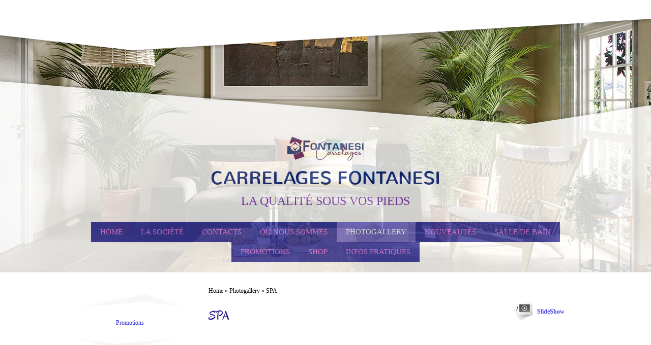

--- FILE ---
content_type: text/css
request_url: http://www.carrelagesfontanesi.com/1/css/style-1767975842.css
body_size: 3302
content:
a:link, a:visited{text-decoration:none;}a:hover, a:active{text-decoration:underline;}.icon{background-image:url(/tmpl_images/sprite.png)}#container{position:relative;z-index:20;}.center{width:980px;}#containerTopFixed{background-color:#fff !important;}#containerTopFixed .overlay:first-child{ height:111px; top:50%; left:0; background-image:url(/tmpl_images/triangle.png); background-position:center -2px; background-repeat:no-repeat; background-color:transparent !important;}#containerTop{opacity:0.8;}#containerTop, #containerTop .center{background-color:#fff !important;}#home_page.header_hp_only #containerTop .center{width:980px;}#containerTop, #home_page.header_hp_only.nav_posBannerTopLeft_horizontal #containerTop, #home_page.header_hp_only.nav_posBannerBottomLeft_horizontal #containerTop, #home_page.header_hp_only.nav_posSidebarRight_vertical #containerTop{padding-top:100px;}#home_page.header_hp_only #containerTop{background-image:none; padding:0; padding-top:75px; margin-top:0; background-color:#fff !important;}.nav_posTopFixedLeft_horizontal #containerTop, .nav_posTopFixedRight_horizontal #containerTop, .nav_posTopRight_horizontal #containerTop, .nav_posTopCenter_horizontal #containerTop{padding-top:75px;}.no_header #containerTop, .header_hp_only #containerTop{background-image:url(/tmpl_images/triangleTransparent.png); background-position:center top; background-repeat:no-repeat; padding-top:146px; background-color:transparent !important; margin-top:100px;}.no_header.nav_posTopRight_horizontal #containerTop, .header_hp_only.nav_posTopRight_horizontal #containerTop{z-index:auto;}.no_header #containerTop .center, .header_hp_only #containerTop .center{width:100%; background-color:#fff !important; padding:20px 0;}.no_header.logotitle_posTopLeft #containerTop .center, .header_hp_only.logotitle_posTopLeft #containerTop .center{width:980px;}.no_header.logotitle_posTopLeft #containerTop:before, .header_hp_only.logotitle_posTopLeft #containerTop:before{content:""; position:absolute; top:166px; left:0; width:100%; height:100%; background:#fff;}#home_page.header_hp_only.logotitle_posTopLeft #containerTop:before{display:none;}#containerTop .center{background:none!important; margin-bottom:40px; padding:20px 0;}.no_header #containerTop .center, .header_hp_only #containerTop .center{margin-bottom:0px;}#home_page.header_hp_only #containerTop .center{margin-bottom:40px;}#contentBox{background-image:url(/tmpl_images/triangleNoSha.png), url(/tmpl_images/triangleNoShaBottom.png); background-position:center -9px, center bottom; background-repeat:no-repeat, no-repeat; border-top:1px solid #eee !important; padding-top:20px;}#home_page #contentBox{border-top:0 !important; padding-top:0;}.no_header.logotitle_posTopLeft #contentBox, .header_hp_only.logotitle_posTopLeft #contentBox{z-index:888;}.wrapperBanner, #home_page.header_hp_only .wrapperBanner{background-image:url(/tmpl_images/triangleTransparent.png); background-position:center bottom; background-repeat:no-repeat; }.nav_posBannerBottomLeft_horizontal .wrapperBanner, #home_page.header_hp_only.nav_posBannerBottomLeft_horizontal .wrapperBanner{background-position:center bottom 39px;}.no_header.nav_posBannerTopLeft_horizontal .wrapperBanner, .no_header.nav_posBannerBottomLeft_horizontal .wrapperBanner, .header_hp_only.nav_posBannerTopLeft_horizontal .wrapperBanner, .header_hp_only.nav_posBannerBottomLeft_horizontal .wrapperBanner{background:none; position:relative; z-index:999;} .no_header.nav_posBannerTopLeft_horizontal #bannerBarTop, .header_hp_only.nav_posBannerTopLeft_horizontal #bannerBarTop, .nav_posBannerBottomLeft_horizontal #bannerBarBottom{background-color:#dedede; border-width:1px 0; border-color:#fff; border-style:dashed; padding-top:5px; padding-bottom:5px;}#home_page.header_hp_only.nav_posBannerTopLeft_horizontal #bannerBarTop{border:none; padding:0; background:none;}#bannerBarTop .overlay, #bannerBarTop .center{background:none !important;}#bannerBarTop .center{border-radius:10px 10px 0 0;}#containerBanner{margin-bottom:130px;}.nav_posBannerBottomLeft_horizontal #containerBanner{margin-bottom:117px;}#headergraphic{box-shadow:15px 15px 0 rgba(0, 0, 0, 0.2);}#mainContent{width:720px; padding-right:20px;}.sidebar_leftSidebar #mainContent{padding-left:20px; padding-right:0;}#home_page #mainContent{margin-top:25px;}#mainSidebar{width:210px; padding:20px 0 15px; text-align:center;}footer{padding:25px 0; height:85px; background-image:url(/tmpl_images/textureGeo.png);} footer .center{background:none !important;} footer{border:0px;}#logoTitle a#logo{margin-right:20px;}#logoTitle #containerTitle .siteTitle, #logoTitle.posTopCenter a#logo{margin-bottom:15px;}#logoTitle #containerTitle .siteTitle a:link, #logoTitle .subtitleSite{text-transform:uppercase;}#logoTitle #containerTitle .siteTitle a:hover{text-decoration:none;}#navMain ul li a:link, #navMain ul li a:visited{padding:12px 18px; text-transform:uppercase;}#navMain ul li.active a:link, #navMain ul li.active a:visited{padding-right:24px!important;}#navMain ul li.selected a:link, #navMain ul li.selected a:visited, #navMain ul li a:hover{text-shadow:0px 2px 0px rgba(0, 0, 0, 0.15); text-decoration:none; background-image:url(/tmpl_images/textureGeo.png);}#navMain ul.secondLevel li a, #navMain ul.thirdLevel li a{margin:0 !important;}#navMain ul li.active a span.triangle{right: 10px;}#navMain.horizontal ul.firstLevel li{box-shadow:3px 3px 0px rgba(0, 0, 0, 0.2);}#navMain.horizontal ul li.active, #navMain.posBannerTopLeft.horizontal ul.firstLevel li, #navMain.posBannerBottomLeft.horizontal ul.firstLevel li, #navMain.posTopCenter ul.firstLevel li{box-shadow:none;}#navMain.posTopFixedLeft, #navMain.posTopFixedRight{ margin-top:9px; margin-bottom:9px;}#navMain.horizontal ul li a:link, #navMain.horizontal ul li a:visited{border-right:1px solid;}#navMain.horizontal ul.firstLevel li:first-child a{border-left:0;}#navMain.horizontal ul.firstLevel li:last-child a{border-right:0;}#navMain.posTopFixedLeft ul.firstLevel > li a, #navMain.posTopFixedRight ul.firstLevel > li a, #navMain.posBannerTopLeft ul.firstLevel > li a, #navMain.posBannerBottomLeft ul.firstLevel > li a{border-color:transparent;}#navMain.posTopRight, #navMain.posTopCenter{margin-top:30px;}#navMain.posTopCenter{box-shadow:none; width:980px; margin:30px auto 0;}#navMain.posTopRight ul.firstLevel li a,#navMain.posTopCenter ul.firstLevel li a{border:0;}#navMain.posBannerBottomLeft, #navMain.posBannerTopLeft{box-shadow:none;}#navMain.vertical{margin-bottom:20px;}#navMain.vertical ul li a{margin-bottom:1px;}#navMain.vertical ul.firstLevel li:first-child a{border-top:0;}#navMain.vertical ul.firstLevel li:last-child a{border-bottom:0;}#search form .overlay{display:none;}#search .icon{background-position:0 0; top:-10px; right:6px;}#search input.searchstyle{width:130px; height:30px; line-height:30px; padding:0 45px 0 0; font-size:14px; box-shadow:3px 3px 0px rgba(0, 0, 0, 0.1);}#search input.submitstyle{border:0;position:absolute;width:25px;height:25px;*text-transform:uppercase; text-indent:-999px;z-index:5;top:2px;left:131px;background-color:transparent;}#search.posTopFixedLeft, #search.posTopFixedRight{margin:10px 0;}#search.posTopCenter{margin-top:30px;}#home_page.nav_posBannerTopLeft_horizontal #search.posTopRight, #home_page.nav_posBannerBottomLeft_horizontal #search.posTopRight, #home_page.nav_posSidebarLeft_vertical #search.posTopRight, #home_page.nav_posSidebarRight_vertical #search.posTopRight{right:60px;}#search.posTopRight{position:absolute; top:50%; right:0; margin-top:-15px;}#search.posSidebarRight{width:175px; margin:0 auto 20px;}#selectLanguage a.selected{border-color:rgba(51, 51, 51, 0.2);}#selectLanguage span.overlay{opacity:0.3;}#selectLanguage.posTopFixedLeft{margin:10px 10px 10px 0;}#selectLanguage.posTopFixedRight{margin:10px 0px;}#selectLanguage.posTopCenter{vertical-align:top; margin:30px 0 0 10px;}#selectLanguage.posTopRight{position:absolute; top:50%; right:0px; margin-top:-17px;}#selectLanguage.posTopRightAbsolute{top:20px; right:50%; margin-right:-490px;}#path{margin:10px 0 25px; text-transform:capitalize;}h1.pagename, h3.pagename{margin-bottom:65px; text-transform:uppercase;}#print{top:0;}#print a{display:block; line-height:17px; background:url(/tmpl_images/sprite.png) no-repeat scroll -17px -116px; text-indent:22px; text-transform:capitalize;}#share_box{margin:0 0 20px 0 !important;}#home_page #share_box{margin-bottom: 0px!important;}#facebook_box, #twitter_box,#flickr_box{margin:0 auto !important;}#mainContent #box_news_hp .innerbox_news_hp_central{border-bottom:1px solid;margin-bottom:20px;}#mainContent #box_news_hp .news_item{margin-bottom:10px;}#red_box_container, #dinamic_red_box_container{padding-bottom:5px;}.red_box_frame .red_box_frame-deco01{border-bottom:1px dashed; margin-bottom:20px; padding-bottom:10px;}.red_box_frame:last-child .red_box_frame-deco01{margin-bottom:0;}.red_box_frame.small-red-box{width:350px;margin-right:20px;} body#dynamic_content_page .red_box_frame, body#risultato_ricerca .red_box_frame{overflow:visible}#catalog_page_product .red_box{margin:0 !important;}.red_box h3{margin-bottom:15px;}.red_box .date_comments{}.red_box img, .wide_image{margin:0 0 15px 0; box-shadow:2px 2px 0px rgba(196, 196, 196, 1);}.red_box img.left_image{margin:0 15px 15px 0;}.box-attach{margin-bottom:20px;}.box-attach img{margin-top:-8px; margin-right:7px;}ul#navigation{width:100% !important; position:relative; z-index:1; margin:40px 0 10px !important;}#photogallery_page ul#navigation{width:690px !important;}ul#navigation .nav_arrow, ul#navigation a.prev_page_int span, ul#navigation .next_page_int span{padding:5px;}ul#navigation li{list-style:none;}ul#navigation li a, #nav_dinamic a:hover, #nav_dinamic-bottom a:hover, ul#navigation li a:hover{text-decoration:none;}#box_contact{line-height: 170%;}.span-label-radio, .custom-radio{float:none !important; margin-right:5px;}.custom-checkbox{margin-right:5px;}.submit_send{padding:10px; width:80px !important; cursor:pointer; background:#919191; color:#fff; border:none;}#nav_dinamic{margin-bottom:20px;}#nav_dinamic a, #nav_dinamic-bottom a, #nav_dinamic span.page_sel, #nav_dinamic-bottom span.page_sel{padding:5px; display:inline-block;}#photogallery_page .red_box div:last-child{text-align:left;}.button-slideshow{top:25px;}#blueBoxContainer .blue_box_external_bg{border:0px solid;position:relative;}#mainSidebar h4{border-bottom-style:solid;border-bottom-width:1px; text-transform:uppercase; padding-bottom:20px; margin-bottom:10px;}#mainSidebar .innerbox_news_hp, .sidebar-albums, #sitofono_button, .blue_box, #social_container{padding-bottom:50px; padding-top:50px; background-image:url(/tmpl_images/bgBlueBoxTop.png), url(/tmpl_images/bgBlueBoxBottom.png); background-repeat:no-repeat, no-repeat; background-position:top left, bottom left;}#sitofono_button{padding:0;}#social_container{margin-top:20px;}.blue_box.appSidebar p:first-child{margin-top:0;}.sidebar-albums li{padding:0;}.blue_box img, .sidebar-albums li a b img{box-shadow:2px 2px 0px rgba(196, 196, 196, 1);}.sidebar-albums li a{margin:0 auto;}.sidebar-albums li a b{background:none!important;}#box_news_hp .news_item, .sidebar-albums li, .blue_box a, .blue_box img, .blue_box p, .appContainer{margin-top:10px;}#box_news_hp .innerbox_news_hp h4+.news_item, .sidebar-albums li:first-child, .blue_box a:first-child, .blue_box img:first-child, .blue_box>p:first-child{margin-top:0;}#mainSidebar #box_news_hp a, #mainSidebar #box_news_hp a:hover {display:block;}.sidebar-albums li a span{left:0px !important; bottom:5px !important;}.blue_box .bluebox_img {border:none!important;padding:0!important;}footer a:link, footer a:visited{text-decoration: underline;border:0px solid;}footer ul#viral{line-height:4em; float:right; font-size:1em; width:220px; padding-left:20px; padding-top:20px; padding-bottom:20px; height:95px; margin-top:-25px; background:#EBEBEB;}footer ul#viral li{line-height:25px; padding-left:27px; display:block; color:#373737 !important;}footer ul#viral li.last{margin-right:0}footer ul#viral li span.icon{left:-12px;top:-13px;}footer ul#viral li.viralDate span.icon{background-position:-150px -50px;}footer ul#viral li.viralPageview span.icon{background-position:-100px -50px;}footer ul#viral li.viralBookmark span.icon{background-position:0 -48px;}footer ul#viral li.viralSendFriend span.icon{background-position:-50px -50px;}footer span.copyright{float:left; font-size:0.8em; width:345px; line-height:2.5em; margin-top:30px;}.hs_enter.hs_logoTitle_posLeft #selectLanguage{top:-50px; right:auto; margin-top:0;}#home_special.hs_03 #containerCenter{margin-left:180px;}#home_special.hs_04 #containerCenter{margin-right:180px;}#containerMenu #selectLanguage.posTopRight{margin-top:-17px; right:0;}#home_special.hs_menuVertical #selectLanguage.posTopRight{position:relative;}@media only screen and (max-height:800px){#home_special.hs_menuVertical.hs_03 footer, #home_special.hs_menuVertical.hs_04 footer, #home_special.twoBox footer, #home_special.threeBox footer{position:static;}}#home_special #containerTopFixed #containerMenu{background-color:#fff !important;}#home_special #containerTopFixed #containerMenu:after{content:""; position:absolute; top:50%; left:0; background-image:url(/tmpl_images/triangle.png); background-position:center -2px; background-repeat:no-repeat; background-color:transparent !important; width:100%; height:111px; z-index:-1;}#home_special.hs_02.hs_enter #containerCenter span.before{display:block; height:111px; background-image:url(/tmpl_images/triangle.png); background-position:center -2px; background-repeat:no-repeat; background-color:transparent !important; visibility:visible; margin-bottom:100px;}#home_special footer{padding:25px 0 !important;}a#enterSite:hover span{background-image:url(/tmpl_images/bgMenuFooter.png);}#home_special footer .center{width:980px;}#home_special footer ul#viral{float:right; text-align:left; padding:20px 0 20px 20px;}#home_special footer ul#viral li{display:block;}#home_special footer span.copyright{text-align:left; width:345px;}#home_special.hs_nav_posFixedLeft footer span.copyright, #home_special.hs_nav_posFixedRight footer span.copyright{margin-top:30px;}.hs_nav_posFixedLeft #containerMenu, .hs_nav_posFixedRight #containerMenu{background-color:rgba(255,255,255, 0.8);}.hs_03 #selectLanguage, .hs_04 #selectLanguage{right:auto; top:auto; position:relative;}

--- FILE ---
content_type: text/css
request_url: http://www.carrelagesfontanesi.com/1/css/placeholders-1767975842.css
body_size: 1661
content:
@font-face{font-family: "Nunito";src: url('/common_solswv1/font_te/Nunito.eot');src:url('/common_solswv1/font_te/Nunito.eot?#iefix') format('embedded-opentype'), url('/common_solswv1/font_te/Nunito.ttf') format('truetype'); }@font-face{font-family: "Oregano";src: url('/common_solswv1/font_te/Oregano.eot');src:url('/common_solswv1/font_te/Oregano.eot?#iefix') format('embedded-opentype'), url('/common_solswv1/font_te/Oregano.ttf') format('truetype'); }@font-face{font-family: "Oregano";src: url('/common_solswv1/font_te/Oregano.eot');src:url('/common_solswv1/font_te/Oregano.eot?#iefix') format('embedded-opentype'), url('/common_solswv1/font_te/Oregano.ttf') format('truetype'); }@font-face{font-family: "Oregano";src: url('/common_solswv1/font_te/Oregano.eot');src:url('/common_solswv1/font_te/Oregano.eot?#iefix') format('embedded-opentype'), url('/common_solswv1/font_te/Oregano.ttf') format('truetype'); }body{font-family:Times-New-Roman, Serif;color:#000000;background:url(../images/background-1767975842.jpg) no-repeat left top fixed #ef99f7;}a{color:#4a4ade;}a:hover,a:active{color:#4a4ade;}.wrapperBanner .center, #contentBox,#contentBox .center{border-color:transparent;}#containerTopFixed{border-color:transparent;}#containerTopFixed .overlay:first-child{background-color:transparent;}#containerTop,#containerTop .center{background-color:transparent;}#bannerBarTop,#bannerBarBottom{border-color:transparent;}#bannerBarTop .center,#bannerBarTop .overlay,#bannerBarBottom .center,#bannerBarBottom .overlay,.tmpl5000 #bannerBarTop .container_deco,.tmpl5000 #bannerBarBottom .container_deco{background-color:transparent;}#contentBox{background-color:#ffffff;}#mainContent{font-size:12px;}#mainContent .overlay{background-color:transparent;}#mainSidebar{color:#ffffff;}#mainSidebar .overlay{background-color:#ffffff;}a#enterSite{color:#de76de;background-color:transparent;border-color:#de76de;}a#enterSite span{background-color:#37379e;}a#enterSite:hover span{color:#ffffff;background-color:#595dce;}.hs_enter #container:before{background-color:transparent;}#containerMenu{background-color:transparent;}.frameBoxBorder{border-color:transparent;}.frameBox .overlay1{background-color:#ffffff;}.frameBox .overlay2{background-color:transparent;}.frameBox .overlay3{background-color:#ffffff;}.frameBox h2{font-family:Oregano, Serif;color:#1b32de;background:#ffffff;font-style:normal;font-size:23px;font-weight:normal;border-color:transparent;}.frameBox .innerBox img{border-color:#FFFFFF;}.frameBox .innerBox p{color:#0c0c0d;font-family:Times-New-Roman, Serif;font-style:normal;font-weight:normal;font-size:12px;}#logoTitle #containerTitle .siteTitle{font-size:36px;font-family:Nunito, Sans-Serif;font-style:normal;font-weight:normal;}#logoTitle #containerTitle .siteTitle a{color:#0b267d;}#logoTitle #containerTitle .subtitleSite{font-family:Times-New-Roman, Serif;font-size:24px;color:#883dba;font-style:normal;font-weight:normal;}#navMain ul{font-family:Times-New-Roman, Serif;font-weight:normal;font-style:normal;}#navMain ul li{font-size:15px; }#navMain ul li a{color:#de76de;background-color:#37379e;}#navMain ul li.active a{color:#de76de;background-color:#37379e;}#navMain ul li.selected > a{color:#ffffff;background-color:#7f76de!important;border-color:transparent!important;}#navMain ul li a:hover{background-color:#595dce;color:#ffffff;border-color:transparent;}#navMain.horizontal ul.firstLevel li a{border-right-color:#aaaaaa;}#navMain.vertical ul.firstLevel li a{border-color:#aaaaaa;}#search input.searchstyle{font-family:Times-New-Roman, Serif;color:#000000;}#search.posSidebarLeft,#search.posSidebarRight{background-color:transparent;}#selectLanguage a span.triangle{border-color:#4a4ade;}#containerBanner .center,#containerBanner .overlay {background-color:transparent;}#mainContent #box_news_hp h4{font-family:Oregano, Serif;font-size:23px;font-style:normal;font-weight:normal;color:#1b32de;border-color:transparent;background-color:#ffffff;}#mainContent #box_news_hp .innerbox_news_hp_central{border-color:transparent;font-family:Times-New-Roman, Serif;color:#0c0c0d;font-size:12px;}#path {background-color:transparent;border-color:transparent;color:inherit;font-size:12px;border-color:transparent;font-family:{BREADCRUMBS_FONT_FAMILY};font-style:normal;font-weight:normal;}#path a{color:inherit}#path a:hover{color: inherit}h1.pagename,h3.pagename{font-size:25px;font-family:Oregano, Serif;color:#260d87;font-style:normal;font-weight:normal;background-color:transparent;border-color:transparent;}#print {background-color:transparent;border-color:transparent;font-size:12px;border-color:transparent;font-family:{PRINT_FONT_FAMILY};font-style:normal;font-weight:normal;}#print a{color: #4f4ade;}#print a:hover{color: inherit;}.red_box_frame .red_box_frame-deco01,#box_contact,.custom_form_int{background-color:#ffffff;border-color:transparent;}.red_box h3, .red_box_frame h3 {font-family:Oregano, Serif;color:#1b32de;font-size:23px;font-style:normal;font-weight:normal;background-color:#ffffff;border-color:transparent;}.red_box .red-box-content,#custom_contact_info{font-family:Times-New-Roman, Serif;color:#0c0c0d;font-size:12px;font-style:normal;font-weight:normal;}.custom_form_int{color:#0c0c0d;}.red_box img,.wide_image{border-color:#FFFFFF;}.red_box ul li:before{color:#4a4ade;}.box-attach{font-family:Times-New-Roman, Serif;color:#0c0c0d;font-size:12px;font-style:normal;font-weight:normal;border-color:transparent;}#infoProduct .text{font-family:Times-New-Roman, Serif;}.flatBtn{background-color:transparent;color:#260d87!important;}.cartListCtrl .cartBoxLeft h4, .cartStep3 .boxPayment h4{font-family:Oregano, Serif;color:#0c0c0d;}#nav_dinamic,#nav_dinamic-bottom{font-family:Times-New-Roman, Serif;}#nav_dinamic span.page_sel,#nav_dinamic-bottom span.page_sel {background-color:#ffffff;color:#000000;border-color:transparent;}#nav_dinamic a,#nav_dinamic-bottom a{background-color:#ffffff;border-color:transparent;color:#000000;}#nav_dinamic a:hover,#nav_dinamic-bottom a:hover,#nav_dinamic a:hover span,#nav_dinamic-bottom a:hover span{background-color:transparent;border-color:transparent;color:#4f4ade;}ul#navigation li .next_page_int span,ul#navigation li .prev_page_int span,#photogallery_page ul#navigation li a.prev_page_int span,#photogallery_page ul#navigation li a.next_page_int span{background-color:#ffffff;border-color:transparent;color:#000000;}.blue_box_external_bg{border-color:transparent;}.blue_box_external_bg .overlay{background-color:transparent;}.innerbox_news_hp,.innerbox_news_hp_central,.sidebar-albums,.blue_box,#social_container{color:#333333;background-color:transparent;border-color:transparent;font-family:Times-New-Roman, Serif;font-size:12px;font-weight:normal;font-style:normal;}#mainSidebar h4{color:#564ade;background-color:transparent;border-color:transparent;font-family:Oregano, Serif;font-size:16px;font-weight:normal;font-style:normal;}#mainSidebar a{color:#2727d9;}#mainSidebar a:hover{color:#60717b;}.blue_box img,.sidebar-albums li a b img {border-color:#cccccc;}footer{font-weight:normal;font-style:normal;font-family:Times-New-Roman, Serif;font-size:12px;color:#ffffff;border-color:transparent;background-color:#60717b;}footer .center{background-color:#60717b;border-color:transparent;}footer a{color:#ffffff;border-color:transparent;}footer a:hover{color:#634ade;border-color:transparent;}.extraDecoBar{border-color:transparent;}.extraDecoBar .overlay{background-color:transparent;}@media (max-width: 767px) {.tmpl5000 .hamburgerWrap {background-color:transparent;}.tmpl5000 #navMain ul.firstLevel > li {background-color:transparent;}.tmpl5000 #navMain.horizontal ul.firstLevel li a {border-bottom-color:#aaaaaa;}}